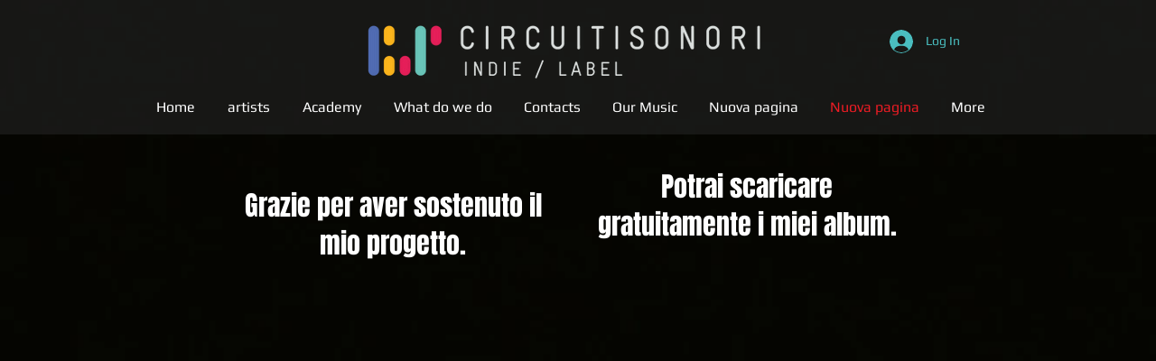

--- FILE ---
content_type: text/html; charset=utf-8
request_url: https://www.google.com/recaptcha/api2/aframe
body_size: 248
content:
<!DOCTYPE HTML><html><head><meta http-equiv="content-type" content="text/html; charset=UTF-8"></head><body><script nonce="OTR7ylgSqmjP0i-1iNEm6g">/** Anti-fraud and anti-abuse applications only. See google.com/recaptcha */ try{var clients={'sodar':'https://pagead2.googlesyndication.com/pagead/sodar?'};window.addEventListener("message",function(a){try{if(a.source===window.parent){var b=JSON.parse(a.data);var c=clients[b['id']];if(c){var d=document.createElement('img');d.src=c+b['params']+'&rc='+(localStorage.getItem("rc::a")?sessionStorage.getItem("rc::b"):"");window.document.body.appendChild(d);sessionStorage.setItem("rc::e",parseInt(sessionStorage.getItem("rc::e")||0)+1);localStorage.setItem("rc::h",'1768965460578');}}}catch(b){}});window.parent.postMessage("_grecaptcha_ready", "*");}catch(b){}</script></body></html>